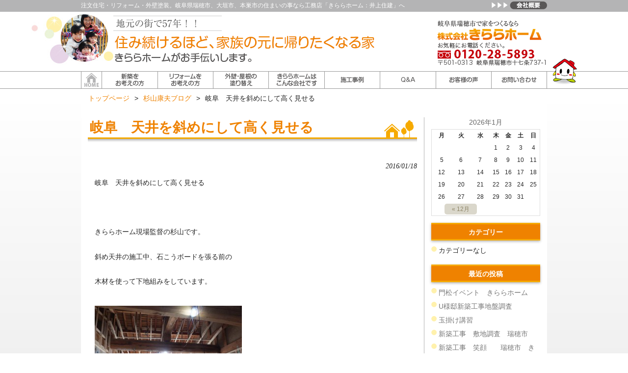

--- FILE ---
content_type: text/html; charset=UTF-8
request_url: https://www.kirarahome.com/sugiyama-blog/8937/
body_size: 40332
content:
<!DOCTYPE html>
<html lang="ja">
	<head>
		<!-- Google Tag Manager -->
		<script>(function(w,d,s,l,i){w[l]=w[l]||[];w[l].push({'gtm.start':
		new Date().getTime(),event:'gtm.js'});var f=d.getElementsByTagName(s)[0],
		j=d.createElement(s),dl=l!='dataLayer'?'&l='+l:'';j.async=true;j.src=
		'https://www.googletagmanager.com/gtm.js?id='+i+dl;f.parentNode.insertBefore(j,f);
		})(window,document,'script','dataLayer','GTM-T9H5BJS');</script>
		<!-- End Google Tag Manager -->
		<meta charset="UTF-8">
		<meta http-equiv="X-UA-Compatible" content="IE=edge,chrome=1">
		<meta name="viewport" content="width=device-width, user-scalable=yes, maximum-scale=1.0, minimum-scale=1.0">
				<title>岐阜　天井を斜めにして高く見せる | 「株式会社きららホーム」</title>
						<meta name="description" content="注文住宅・リフォーム・外壁塗装。岐阜県瑞穂市、大垣市、本巣市の住まいの事なら工務店「きららホーム：井上住建」へ" />
						<meta name="keywords" content="岐阜県瑞穂市, リフォーム, 増改築, 家づくり, 注文住宅, 工務店" />
						<link rel="stylesheet" type="text/css" media="all" href="https://www.kirarahome.com/wp/wp-content/themes/kirara_tmpl/commons/css/style.css">
		<link href="https://www.kirarahome.com/wp/wp-content/themes/kirara_tmpl/commons/css/owl.carousel.css" rel="stylesheet">
		<link href="https://www.kirarahome.com/wp/wp-content/themes/kirara_tmpl/commons/css/owl.theme.css" rel="stylesheet">
						<script src="https://ajax.googleapis.com/ajax/libs/jquery/1.8.3/jquery.min.js"></script>
		<script src="https://www.kirarahome.com/wp/wp-content/themes/kirara_tmpl/commons/js/jquery.easyListSplitter.js"></script>
		<script src="https://www.kirarahome.com/wp/wp-content/themes/kirara_tmpl/commons/js/common.js"></script>
		<script src="https://www.kirarahome.com/wp/wp-content/themes/kirara_tmpl/commons/js/jquery.tile.min.js"></script>
		<script src="https://www.kirarahome.com/wp/wp-content/themes/kirara_tmpl/commons/js/owl.carousel.min.js"></script>
		<script src="https://www.kirarahome.com/wp/wp-content/themes/kirara_tmpl/commons/js/heightLine.js"></script>
		<!--[if lt IE 9]>
		<script src="https://www.kirarahome.com/wp/wp-content/themes/kirara_tmpl/commons/js/html5.js"></script>
		<script src="https://www.kirarahome.com/wp/wp-content/themes/kirara_tmpl/commons/js/css3-mediaqueries.js"></script>
		<![endif]-->
				<script type="text/javascript"src="//webfonts.sakura.ne.jp/js/sakura.js"></script><!-- webfont用 -->
		<meta name='robots' content='max-image-preview:large' />
	<style>img:is([sizes="auto" i], [sizes^="auto," i]) { contain-intrinsic-size: 3000px 1500px }</style>
	<link rel="alternate" type="application/rss+xml" title="「株式会社きららホーム」 &raquo; 岐阜　天井を斜めにして高く見せる のコメントのフィード" href="https://www.kirarahome.com/sugiyama-blog/8937/feed/" />
<link rel='stylesheet' id='wp-block-library-css' href='https://www.kirarahome.com/wp/wp-includes/css/dist/block-library/style.min.css?ver=6.8.3' type='text/css' media='all' />
<style id='classic-theme-styles-inline-css' type='text/css'>
/*! This file is auto-generated */
.wp-block-button__link{color:#fff;background-color:#32373c;border-radius:9999px;box-shadow:none;text-decoration:none;padding:calc(.667em + 2px) calc(1.333em + 2px);font-size:1.125em}.wp-block-file__button{background:#32373c;color:#fff;text-decoration:none}
</style>
<style id='global-styles-inline-css' type='text/css'>
:root{--wp--preset--aspect-ratio--square: 1;--wp--preset--aspect-ratio--4-3: 4/3;--wp--preset--aspect-ratio--3-4: 3/4;--wp--preset--aspect-ratio--3-2: 3/2;--wp--preset--aspect-ratio--2-3: 2/3;--wp--preset--aspect-ratio--16-9: 16/9;--wp--preset--aspect-ratio--9-16: 9/16;--wp--preset--color--black: #000000;--wp--preset--color--cyan-bluish-gray: #abb8c3;--wp--preset--color--white: #ffffff;--wp--preset--color--pale-pink: #f78da7;--wp--preset--color--vivid-red: #cf2e2e;--wp--preset--color--luminous-vivid-orange: #ff6900;--wp--preset--color--luminous-vivid-amber: #fcb900;--wp--preset--color--light-green-cyan: #7bdcb5;--wp--preset--color--vivid-green-cyan: #00d084;--wp--preset--color--pale-cyan-blue: #8ed1fc;--wp--preset--color--vivid-cyan-blue: #0693e3;--wp--preset--color--vivid-purple: #9b51e0;--wp--preset--gradient--vivid-cyan-blue-to-vivid-purple: linear-gradient(135deg,rgba(6,147,227,1) 0%,rgb(155,81,224) 100%);--wp--preset--gradient--light-green-cyan-to-vivid-green-cyan: linear-gradient(135deg,rgb(122,220,180) 0%,rgb(0,208,130) 100%);--wp--preset--gradient--luminous-vivid-amber-to-luminous-vivid-orange: linear-gradient(135deg,rgba(252,185,0,1) 0%,rgba(255,105,0,1) 100%);--wp--preset--gradient--luminous-vivid-orange-to-vivid-red: linear-gradient(135deg,rgba(255,105,0,1) 0%,rgb(207,46,46) 100%);--wp--preset--gradient--very-light-gray-to-cyan-bluish-gray: linear-gradient(135deg,rgb(238,238,238) 0%,rgb(169,184,195) 100%);--wp--preset--gradient--cool-to-warm-spectrum: linear-gradient(135deg,rgb(74,234,220) 0%,rgb(151,120,209) 20%,rgb(207,42,186) 40%,rgb(238,44,130) 60%,rgb(251,105,98) 80%,rgb(254,248,76) 100%);--wp--preset--gradient--blush-light-purple: linear-gradient(135deg,rgb(255,206,236) 0%,rgb(152,150,240) 100%);--wp--preset--gradient--blush-bordeaux: linear-gradient(135deg,rgb(254,205,165) 0%,rgb(254,45,45) 50%,rgb(107,0,62) 100%);--wp--preset--gradient--luminous-dusk: linear-gradient(135deg,rgb(255,203,112) 0%,rgb(199,81,192) 50%,rgb(65,88,208) 100%);--wp--preset--gradient--pale-ocean: linear-gradient(135deg,rgb(255,245,203) 0%,rgb(182,227,212) 50%,rgb(51,167,181) 100%);--wp--preset--gradient--electric-grass: linear-gradient(135deg,rgb(202,248,128) 0%,rgb(113,206,126) 100%);--wp--preset--gradient--midnight: linear-gradient(135deg,rgb(2,3,129) 0%,rgb(40,116,252) 100%);--wp--preset--font-size--small: 13px;--wp--preset--font-size--medium: 20px;--wp--preset--font-size--large: 36px;--wp--preset--font-size--x-large: 42px;--wp--preset--spacing--20: 0.44rem;--wp--preset--spacing--30: 0.67rem;--wp--preset--spacing--40: 1rem;--wp--preset--spacing--50: 1.5rem;--wp--preset--spacing--60: 2.25rem;--wp--preset--spacing--70: 3.38rem;--wp--preset--spacing--80: 5.06rem;--wp--preset--shadow--natural: 6px 6px 9px rgba(0, 0, 0, 0.2);--wp--preset--shadow--deep: 12px 12px 50px rgba(0, 0, 0, 0.4);--wp--preset--shadow--sharp: 6px 6px 0px rgba(0, 0, 0, 0.2);--wp--preset--shadow--outlined: 6px 6px 0px -3px rgba(255, 255, 255, 1), 6px 6px rgba(0, 0, 0, 1);--wp--preset--shadow--crisp: 6px 6px 0px rgba(0, 0, 0, 1);}:where(.is-layout-flex){gap: 0.5em;}:where(.is-layout-grid){gap: 0.5em;}body .is-layout-flex{display: flex;}.is-layout-flex{flex-wrap: wrap;align-items: center;}.is-layout-flex > :is(*, div){margin: 0;}body .is-layout-grid{display: grid;}.is-layout-grid > :is(*, div){margin: 0;}:where(.wp-block-columns.is-layout-flex){gap: 2em;}:where(.wp-block-columns.is-layout-grid){gap: 2em;}:where(.wp-block-post-template.is-layout-flex){gap: 1.25em;}:where(.wp-block-post-template.is-layout-grid){gap: 1.25em;}.has-black-color{color: var(--wp--preset--color--black) !important;}.has-cyan-bluish-gray-color{color: var(--wp--preset--color--cyan-bluish-gray) !important;}.has-white-color{color: var(--wp--preset--color--white) !important;}.has-pale-pink-color{color: var(--wp--preset--color--pale-pink) !important;}.has-vivid-red-color{color: var(--wp--preset--color--vivid-red) !important;}.has-luminous-vivid-orange-color{color: var(--wp--preset--color--luminous-vivid-orange) !important;}.has-luminous-vivid-amber-color{color: var(--wp--preset--color--luminous-vivid-amber) !important;}.has-light-green-cyan-color{color: var(--wp--preset--color--light-green-cyan) !important;}.has-vivid-green-cyan-color{color: var(--wp--preset--color--vivid-green-cyan) !important;}.has-pale-cyan-blue-color{color: var(--wp--preset--color--pale-cyan-blue) !important;}.has-vivid-cyan-blue-color{color: var(--wp--preset--color--vivid-cyan-blue) !important;}.has-vivid-purple-color{color: var(--wp--preset--color--vivid-purple) !important;}.has-black-background-color{background-color: var(--wp--preset--color--black) !important;}.has-cyan-bluish-gray-background-color{background-color: var(--wp--preset--color--cyan-bluish-gray) !important;}.has-white-background-color{background-color: var(--wp--preset--color--white) !important;}.has-pale-pink-background-color{background-color: var(--wp--preset--color--pale-pink) !important;}.has-vivid-red-background-color{background-color: var(--wp--preset--color--vivid-red) !important;}.has-luminous-vivid-orange-background-color{background-color: var(--wp--preset--color--luminous-vivid-orange) !important;}.has-luminous-vivid-amber-background-color{background-color: var(--wp--preset--color--luminous-vivid-amber) !important;}.has-light-green-cyan-background-color{background-color: var(--wp--preset--color--light-green-cyan) !important;}.has-vivid-green-cyan-background-color{background-color: var(--wp--preset--color--vivid-green-cyan) !important;}.has-pale-cyan-blue-background-color{background-color: var(--wp--preset--color--pale-cyan-blue) !important;}.has-vivid-cyan-blue-background-color{background-color: var(--wp--preset--color--vivid-cyan-blue) !important;}.has-vivid-purple-background-color{background-color: var(--wp--preset--color--vivid-purple) !important;}.has-black-border-color{border-color: var(--wp--preset--color--black) !important;}.has-cyan-bluish-gray-border-color{border-color: var(--wp--preset--color--cyan-bluish-gray) !important;}.has-white-border-color{border-color: var(--wp--preset--color--white) !important;}.has-pale-pink-border-color{border-color: var(--wp--preset--color--pale-pink) !important;}.has-vivid-red-border-color{border-color: var(--wp--preset--color--vivid-red) !important;}.has-luminous-vivid-orange-border-color{border-color: var(--wp--preset--color--luminous-vivid-orange) !important;}.has-luminous-vivid-amber-border-color{border-color: var(--wp--preset--color--luminous-vivid-amber) !important;}.has-light-green-cyan-border-color{border-color: var(--wp--preset--color--light-green-cyan) !important;}.has-vivid-green-cyan-border-color{border-color: var(--wp--preset--color--vivid-green-cyan) !important;}.has-pale-cyan-blue-border-color{border-color: var(--wp--preset--color--pale-cyan-blue) !important;}.has-vivid-cyan-blue-border-color{border-color: var(--wp--preset--color--vivid-cyan-blue) !important;}.has-vivid-purple-border-color{border-color: var(--wp--preset--color--vivid-purple) !important;}.has-vivid-cyan-blue-to-vivid-purple-gradient-background{background: var(--wp--preset--gradient--vivid-cyan-blue-to-vivid-purple) !important;}.has-light-green-cyan-to-vivid-green-cyan-gradient-background{background: var(--wp--preset--gradient--light-green-cyan-to-vivid-green-cyan) !important;}.has-luminous-vivid-amber-to-luminous-vivid-orange-gradient-background{background: var(--wp--preset--gradient--luminous-vivid-amber-to-luminous-vivid-orange) !important;}.has-luminous-vivid-orange-to-vivid-red-gradient-background{background: var(--wp--preset--gradient--luminous-vivid-orange-to-vivid-red) !important;}.has-very-light-gray-to-cyan-bluish-gray-gradient-background{background: var(--wp--preset--gradient--very-light-gray-to-cyan-bluish-gray) !important;}.has-cool-to-warm-spectrum-gradient-background{background: var(--wp--preset--gradient--cool-to-warm-spectrum) !important;}.has-blush-light-purple-gradient-background{background: var(--wp--preset--gradient--blush-light-purple) !important;}.has-blush-bordeaux-gradient-background{background: var(--wp--preset--gradient--blush-bordeaux) !important;}.has-luminous-dusk-gradient-background{background: var(--wp--preset--gradient--luminous-dusk) !important;}.has-pale-ocean-gradient-background{background: var(--wp--preset--gradient--pale-ocean) !important;}.has-electric-grass-gradient-background{background: var(--wp--preset--gradient--electric-grass) !important;}.has-midnight-gradient-background{background: var(--wp--preset--gradient--midnight) !important;}.has-small-font-size{font-size: var(--wp--preset--font-size--small) !important;}.has-medium-font-size{font-size: var(--wp--preset--font-size--medium) !important;}.has-large-font-size{font-size: var(--wp--preset--font-size--large) !important;}.has-x-large-font-size{font-size: var(--wp--preset--font-size--x-large) !important;}
:where(.wp-block-post-template.is-layout-flex){gap: 1.25em;}:where(.wp-block-post-template.is-layout-grid){gap: 1.25em;}
:where(.wp-block-columns.is-layout-flex){gap: 2em;}:where(.wp-block-columns.is-layout-grid){gap: 2em;}
:root :where(.wp-block-pullquote){font-size: 1.5em;line-height: 1.6;}
</style>
<link rel='stylesheet' id='contact-form-7-css' href='https://www.kirarahome.com/wp/wp-content/plugins/contact-form-7/includes/css/styles.css?ver=6.1.1' type='text/css' media='all' />
<link rel="canonical" href="https://www.kirarahome.com/sugiyama-blog/8937/" />
<link rel='shortlink' href='https://www.kirarahome.com/?p=8937' />
<style>.simplemap img{max-width:none !important;padding:0 !important;margin:0 !important;}.staticmap,.staticmap img{max-width:100% !important;height:auto !important;}.simplemap .simplemap-content{display:none;}</style>
<script>var google_map_api_key = "AIzaSyD9ta5Zdha33awaOop1rlots3FlgfdX0ac";</script><link rel="icon" href="https://www.kirarahome.com/wp/wp-content/uploads/2020/06/cropped-image-32x32.jpg" sizes="32x32" />
<link rel="icon" href="https://www.kirarahome.com/wp/wp-content/uploads/2020/06/cropped-image-192x192.jpg" sizes="192x192" />
<link rel="apple-touch-icon" href="https://www.kirarahome.com/wp/wp-content/uploads/2020/06/cropped-image-180x180.jpg" />
<meta name="msapplication-TileImage" content="https://www.kirarahome.com/wp/wp-content/uploads/2020/06/cropped-image-270x270.jpg" />
	</head>
	<body class="wp-singular sugiyama-blog-template-default single single-sugiyama-blog postid-8937 wp-theme-kirara_tmpl">
		<!-- Google Tag Manager (noscript) -->
		<noscript><iframe src="https://www.googletagmanager.com/ns.html?id=GTM-T9H5BJS"
		height="0" width="0" style="display:none;visibility:hidden"></iframe></noscript>
		<!-- End Google Tag Manager (noscript) -->

		<header id="header" role="banner">
			<div class="bg">
				<div class="inner">
							<h1>注文住宅・リフォーム・外壁塗装。岐阜県瑞穂市、大垣市、本巣市の住まいの事なら工務店「きららホーム：井上住建」へ</h1>
							<div class="umenu"><a href="https://www.kirarahome.com/company/"><img src="https://www.kirarahome.com/wp/wp-content/themes/kirara_tmpl/commons/images/um_about.png" width="115" height="16" alt="会社概要" class="op"></a></div>
				</div><!-- inner -->
			</div><!-- bg -->

										<div class="inner">
					<a href="https://www.kirarahome.com/" title="「株式会社きららホーム」" rel="home">
						<h2>
							<div class="since">地元の街で57年！！</div>
							<img src="https://www.kirarahome.com/wp/wp-content/themes/kirara_tmpl/commons/images/header01-01.png" width="207" height="32" alt="住み続けるほど、"><img src="https://www.kirarahome.com/wp/wp-content/themes/kirara_tmpl/commons/images/header01-02.png" width="333" height="32" alt="家族の元に帰りたくなる家"><img src="https://www.kirarahome.com/wp/wp-content/themes/kirara_tmpl/commons/images/header01-03.png" width="285" height="28" alt="きららホームがお手伝いします。">
						</h2>
					</a>
					<div class="hContact"><span>岐阜県瑞穂市で家をつくるなら きららホーム〔井上住建〕お気軽にお電話ください。0120-28-5893 岐阜県瑞穂市十七条737-1</span></div>
					<div class="hChar"><img src="https://www.kirarahome.com/wp/wp-content/themes/kirara_tmpl/commons/images/header03.png" width="58" height="59" alt="キャラクター"></div>
				</div><!-- inner -->
			
							<nav id="mainNav">
					<div class="inner"> 
						<a class="menu" id="menu"><span>MENU</span></a>
						<div class="menu panel">
							<ul><li id="menu-item-1450" class="menu-item menu-item-type-custom menu-item-object-custom"><a href="/"><span>ホーム</span></a></li>
<li id="menu-item-1446" class="menu-item menu-item-type-post_type menu-item-object-page"><a href="https://www.kirarahome.com/house/"><span>新築をお考えの方</span></a></li>
<li id="menu-item-1448" class="menu-item menu-item-type-post_type menu-item-object-page"><a href="https://www.kirarahome.com/reform/"><span>リフォームをお考えの方</span></a></li>
<li id="menu-item-1447" class="menu-item menu-item-type-post_type menu-item-object-page"><a href="https://www.kirarahome.com/paint/"><span>外壁・屋根の塗替えをお考えの方</span></a></li>
<li id="menu-item-1449" class="menu-item menu-item-type-post_type menu-item-object-page"><a href="https://www.kirarahome.com/about/"><span>きららホームはこんな会社です</span></a></li>
<li id="menu-item-1445" class="menu-item menu-item-type-post_type menu-item-object-page"><a href="https://www.kirarahome.com/case/"><span>施工事例</span></a></li>
<li id="menu-item-3012" class="menu-item menu-item-type-post_type menu-item-object-page"><a href="https://www.kirarahome.com/faq/"><span>Ｑ＆Ａ</span></a></li>
<li id="menu-item-2677" class="menu-item menu-item-type-taxonomy menu-item-object-category"><a href="https://www.kirarahome.com/category/uservoice/"><span>お客様の声</span></a></li>
<li id="menu-item-1442" class="menu-item menu-item-type-post_type menu-item-object-page"><a href="https://www.kirarahome.com/inquiry/"><span>お問合せ・ご相談</span></a></li>
</ul>						</div>
					</div>
				</nav>
						<nav id="bread-crumb" class="bread_crumb">
	<ul>
		<li class="level-1 top"><a href="https://www.kirarahome.com/">トップページ</a></li>
		<li class="level-2 sub"><a href="https://www.kirarahome.com/sugiyama-blog/">杉山康夫ブログ</a></li>
		<li class="level-3 sub tail current">岐阜　天井を斜めにして高く見せる</li>
	</ul>
</nav>
		</header>
<div id="wrapper">
<div id="wrapperInner">

<div id="content">
	<section>


			<article id="post-8937" class="content">
			<header>  	
				<h2 class="title first"><span>岐阜　天井を斜めにして高く見せる</span></h2>   
				<p class="dateLabel"><time datetime="2016-01-18">2016/01/18</time></p>
			</header>
			<div class="post">
				<p>岐阜　天井を斜めにして高く見せる</p>
<p>&nbsp;</p>
<p>きららホーム現場監督の杉山です。</p>
<p>斜め天井の施工中、石こうボードを張る前の</p>
<p>木材を使って下地組みをしています。</p>
<p><a href="https://www.kirarahome.com/wp/wp-content/uploads/2016/01/nhsrfDSCF0599.jpg"><img fetchpriority="high" decoding="async" class="alignnone size-medium wp-image-8938" alt="nhsrfDSCF0599" src="https://www.kirarahome.com/wp/wp-content/uploads/2016/01/nhsrfDSCF0599-300x225.jpg" width="300" height="225" /></a></p>
<p>大きな丸太の梁を見せることができるのが、</p>
<p>日本家屋リフォームの醍醐味です。</p>
<p>斜めに木材が上がっていってまして、天井もこの形になります。</p>
<p><a href="https://www.kirarahome.com/wp/wp-content/uploads/2016/01/nhsrfDSCF06091.jpg"><img decoding="async" class="alignnone size-medium wp-image-8973" alt="nhsrfDSCF0609" src="https://www.kirarahome.com/wp/wp-content/uploads/2016/01/nhsrfDSCF06091-300x225.jpg" width="300" height="225" /></a></p>
<p>普通の家では屋根裏に上がらない限り、</p>
<p>見ることはできない 梁と小屋組みがよく見えます。</p>
<p>壁の上の方にまで土壁が塗り込んであって、</p>
<p>このF様邸は本当に素晴らしい日本家屋です。</p>
<p><a href="https://www.kirarahome.com/wp/wp-content/uploads/2016/01/nhsrfDSCF0624.jpg"><img decoding="async" class="alignnone size-medium wp-image-8940" alt="nhsrfDSCF0624" src="https://www.kirarahome.com/wp/wp-content/uploads/2016/01/nhsrfDSCF0624-300x225.jpg" width="300" height="225" /></a></p>
<p>天井を張る時は、あっちへ行ったりこっちへ行ったりするので、</p>
<p>足場を広く作ります。</p>
<p>開いたすき間に注意しながら天井を向いて作業しなくてはなりません。</p>
<p>特に斜め天井の場合は、足場も斜めにしないと工事できないという大変さがあります。</p>
<p>でも完成すれば、平らな普通の天井にはない面白さと</p>
<p>木が醸し出す独特の雰囲気があります。</p>
<p><a href="https://www.kirarahome.com/wp/wp-content/uploads/2016/01/nhsrfDSCF0626.jpg"><img loading="lazy" decoding="async" class="alignnone size-medium wp-image-8975" alt="nhsrfDSCF0626" src="https://www.kirarahome.com/wp/wp-content/uploads/2016/01/nhsrfDSCF0626-300x225.jpg" width="300" height="225" /></a></p>
<p>こちらの写真では、木組みが終わって断熱材を入れ始めています。</p>
<p>今は寒いこの部屋も、断熱材が入れば</p>
<p>作業中は服を脱がなければ暑くて汗をかくほどに</p>
<p>暖かくなります。</p>
<p>楽しみです。</p>
<p>&nbsp;</p>
<p>株式会社きららホーム</p>
<p>通話料無料　0120-28-5893　まで</p>
<p>岐阜　天井を斜めにして高く見せる</p>
<p>&nbsp;</p>
			</div>
						 
		</article>
			<div class="pagenav">
			<span class="prev"></span>
			<span class="next"></span>
		</div>
	

	</section>
			<div class="cfooter">
  <div class="cfContact">
    <p class="cf01"><img src="https://www.kirarahome.com/wp/wp-content/themes/kirara_tmpl/images/cfooter01.png" width="446" height="15" alt="きららホームへのお問い合わせ・ご相談・お見積りのご依頼はこちら"></p>
    <ul class="cf02">
            <li><a href="/inquiry/"><img src="https://www.kirarahome.com/wp/wp-content/themes/kirara_tmpl/images/cfooter03.png" width="167" height="34" alt="ご相談・見積り" class="op"></a></li>
      <li><a href="/inquiry/"><img src="https://www.kirarahome.com/wp/wp-content/themes/kirara_tmpl/images/cfooter04.png" width="167" height="34" alt="無料診断" class="op"></a></li>
    </ul>
    <div class="cf03"><img src="https://www.kirarahome.com/wp/wp-content/themes/kirara_tmpl/images/cfooter05.png" width="205" height="19" alt="お気軽にお電話ください。"></div>
    <div class="cf04"><img src="https://www.kirarahome.com/wp/wp-content/themes/kirara_tmpl/images/cfooter06.png" width="515" height="29" alt="お問い合わせは今すぐ フリーダイヤル 0120-28-5893"></div>
    <div class="cf05"><img src="https://www.kirarahome.com/wp/wp-content/themes/kirara_tmpl/images/cfooter07.png" width="233" height="15" alt="fax 24時間対応 058-328-5738"></div>
    <div class="cf06"><a href="/inquiry/"><img src="https://www.kirarahome.com/wp/wp-content/themes/kirara_tmpl/images/cfooter08.png" width="532" height="35" alt="または、お問い合わせフォームよりお問い合わせ下さい。お問い合わせフォームへ"></a></div>
    <div><img src="https://www.kirarahome.com/wp/wp-content/themes/kirara_tmpl/images/cfooter09.png" width="402" height="15" alt="お問い合わせ後に無理な売り込みや訪問販売は一切いたしません。"></div>
  </div>
</div><!-- end cfooter -->				</div><!-- / content -->
				<div id="sidebar">
		<div class="blog-sidebar">
		<section id="calendar" class="widget_calendar">
			<table id="wp-calendar">
    <caption>2026年1月</caption>
    <thead>
    <tr>
		<th scope="col" title="月曜日">月</th>
		<th scope="col" title="火曜日">火</th>
		<th scope="col" title="水曜日">水</th>
		<th scope="col" title="木曜日">木</th>
		<th scope="col" title="金曜日">金</th>
		<th scope="col" title="土曜日">土</th>
		<th scope="col" title="日曜日">日</th>
    </tr>
    </thead>
    <tfoot>
    <tr>
		<td colspan="3" id="prev"><a href="https://www.kirarahome.com/date/2016/12/?post_type=sugiyama-blog" title="View posts for 12月 2016">&laquo; 12月</a></td>
		<td class="pad">&nbsp;</td>
		<td colspan="3" id="next" class="pad">&nbsp;</td>
    </tr>
    </tfoot>
    <tbody>
    <tr>
		<td colspan="3" class="pad">&nbsp;</td><td>1</td><td>2</td><td>3</td><td>4</td>
	</tr>
	<tr>
		<td>5</td><td>6</td><td>7</td><td>8</td><td>9</td><td>10</td><td>11</td>
	</tr>
	<tr>
		<td>12</td><td>13</td><td>14</td><td>15</td><td>16</td><td>17</td><td>18</td>
	</tr>
	<tr>
		<td>19</td><td id="today">20</td><td>21</td><td>22</td><td>23</td><td>24</td><td>25</td>
	</tr>
	<tr>
		<td>26</td><td>27</td><td>28</td><td>29</td><td>30</td><td>31</td>
		<td class="pad" colspan="1">&nbsp;</td>
	</tr>
	</tbody>
	</table>		</section>
		<section id="recent-category" class="sLink">
			<h3 class="sbTitle">カテゴリー</h3>
			<ul>
				<li class="cat-item-none">カテゴリーなし</li>			</ul>
					</section>
		<section id="recent-posts" class="sLink">
			<h3 class="sbTitle">最近の投稿</h3>
			<ul>
																					<li><a href="https://www.kirarahome.com/sugiyama-blog/15779/">門松イベント　きららホーム</a></li>
									<li><a href="https://www.kirarahome.com/sugiyama-blog/15775/">U様邸新築工事地盤調査</a></li>
									<li><a href="https://www.kirarahome.com/sugiyama-blog/15736/">玉掛け講習</a></li>
									<li><a href="https://www.kirarahome.com/sugiyama-blog/15119/">新築工事　敷地調査　瑞穂市</a></li>
									<li><a href="https://www.kirarahome.com/sugiyama-blog/15081/">新築工事　笑顔　　瑞穂市　きららホーム</a></li>
											</ul>
		</section>
	</div><!-- end .blog-sidebar -->

	<nav>
		<section class="sBanner">
			<ul>
								<li><a href="https://www.kirarahome.com/inquiry/"><img src="https://www.kirarahome.com/wp/wp-content/themes/kirara_tmpl/commons/images/sbanner02.jpg" width="222" height="99" alt="外壁塗装の無料診断は…詳しくはこちらから！" class="op"></a></li>
			</ul>
		</section>
		<section class="sBanner fb-embed-box">
			メーテレUP!（名古屋テレビ）の特集に代表 井上が出演しました！
			<div class="fb-embed-container">
				<iframe src="https://www.facebook.com/plugins/video.php?href=https%3A%2F%2Fwww.facebook.com%2F743241255768843%2Fvideos%2F975114015914898%2F&show_text=0&width=560" width="560" height="315" style="border:none;overflow:hidden" scrolling="no" frameborder="0" allowTransparency="true" allowFullScreen="true"></iframe>
			</div><!-- end .fb-embed-container -->
		</section><!-- end .sBanner fb-embed-box -->
				<section class="sLink">
			<h3 class="sbTitle"><a href="https://www.kirarahome.com/house/">新築をお考えの方へ</a></h3>
			<ul><li id="menu-item-5024" class="menu-item menu-item-type-post_type menu-item-object-page menu-item-5024"><a href="https://www.kirarahome.com/house/first-house/">はじめての家づくり</a></li>
<li id="menu-item-5025" class="menu-item menu-item-type-post_type menu-item-object-page menu-item-5025"><a href="https://www.kirarahome.com/house/flow/">家づくりの流れ</a></li>
<li id="menu-item-5031" class="menu-item menu-item-type-post_type menu-item-object-page menu-item-5031"><a href="https://www.kirarahome.com/house/value/">住宅の価格の考え方</a></li>
<li id="menu-item-5030" class="menu-item menu-item-type-post_type menu-item-object-page menu-item-5030"><a href="https://www.kirarahome.com/house/financing-plan/">賢い資金計画のコツ</a></li>
<li id="menu-item-5029" class="menu-item menu-item-type-post_type menu-item-object-page menu-item-5029"><a href="https://www.kirarahome.com/house/causality/">病気と家の因果関係</a></li>
<li id="menu-item-5028" class="menu-item menu-item-type-post_type menu-item-object-page menu-item-5028"><a href="https://www.kirarahome.com/house/selection-of-land/">土地選びのコツ</a></li>
<li id="menu-item-5027" class="menu-item menu-item-type-post_type menu-item-object-page menu-item-5027"><a href="https://www.kirarahome.com/house/company-choice/">よい住宅会社を選ぶには</a></li>
<li id="menu-item-5026" class="menu-item menu-item-type-post_type menu-item-object-page menu-item-5026"><a href="https://www.kirarahome.com/house/merit-demerit/">きららホームで家づくりをするメリット・デメリット</a></li>
<li id="menu-item-5032" class="menu-item menu-item-type-post_type menu-item-object-page menu-item-5032"><a href="https://www.kirarahome.com/house/concept/">家づくりへの想い</a></li>
</ul>		</section>
		<section class="sLink">
			<h3 class="sbTitle"><a href="https://www.kirarahome.com/reform/">リフォームをお考えの方へ</a></h3>
			<ul><li id="menu-item-1888" class="menu-item menu-item-type-post_type menu-item-object-page menu-item-1888"><a href="https://www.kirarahome.com/reform/kitchen/">キッチンリフォーム</a></li>
<li id="menu-item-1887" class="menu-item menu-item-type-post_type menu-item-object-page menu-item-1887"><a href="https://www.kirarahome.com/reform/bath/">お風呂リフォーム</a></li>
<li id="menu-item-1889" class="menu-item menu-item-type-post_type menu-item-object-page menu-item-1889"><a href="https://www.kirarahome.com/reform/toilet/">トイレリフォーム</a></li>
<li id="menu-item-1892" class="menu-item menu-item-type-post_type menu-item-object-page menu-item-1892"><a href="https://www.kirarahome.com/reform/house/">一戸建てをまるごとリフォーム</a></li>
<li id="menu-item-1898" class="menu-item menu-item-type-post_type menu-item-object-page menu-item-1898"><a href="https://www.kirarahome.com/reform/subsidy/">補助金を使ったリフォーム</a></li>
<li id="menu-item-1893" class="menu-item menu-item-type-post_type menu-item-object-page menu-item-1893"><a href="https://www.kirarahome.com/reform/over50years_old/">築50年以上の住宅を再生する</a></li>
<li id="menu-item-1894" class="menu-item menu-item-type-post_type menu-item-object-page menu-item-1894"><a href="https://www.kirarahome.com/reform/aseismatic/">耐震補強で命を守る</a></li>
<li id="menu-item-1890" class="menu-item menu-item-type-post_type menu-item-object-page menu-item-1890"><a href="https://www.kirarahome.com/reform/flow/">リフォーム工事の流れ</a></li>
<li id="menu-item-1891" class="menu-item menu-item-type-post_type menu-item-object-page menu-item-1891"><a href="https://www.kirarahome.com/reform/case/">リフォーム施工事例</a></li>
<li id="menu-item-1895" class="menu-item menu-item-type-post_type menu-item-object-page menu-item-1895"><a href="https://www.kirarahome.com/inquiry/">リフォーム無料診断・相談</a></li>
</ul>		</section>
		<section class="sLink">
			<h3 class="sbTitle"><a href="https://www.kirarahome.com/paint/">外壁塗装・屋根塗装をお考えの方へ</a></h3>
			<ul><li id="menu-item-1899" class="menu-item menu-item-type-post_type menu-item-object-page menu-item-1899"><a href="https://www.kirarahome.com/paint/first/">はじめての外壁・屋根塗装</a></li>
<li id="menu-item-1900" class="menu-item menu-item-type-post_type menu-item-object-page menu-item-1900"><a href="https://www.kirarahome.com/paint/time_of_year/">塗替え時期の目安</a></li>
<li id="menu-item-1901" class="menu-item menu-item-type-post_type menu-item-object-page menu-item-1901"><a href="https://www.kirarahome.com/paint/price_guide/">外壁・屋根塗装の価格の目安</a></li>
<li id="menu-item-1902" class="menu-item menu-item-type-post_type menu-item-object-page menu-item-1902"><a href="https://www.kirarahome.com/paint/aord/">業者別のメリット・デメリット</a></li>
<li id="menu-item-1903" class="menu-item menu-item-type-post_type menu-item-object-page menu-item-1903"><a href="https://www.kirarahome.com/paint/passion/">きららホームの塗装にかける想い</a></li>
<li id="menu-item-1906" class="menu-item menu-item-type-post_type menu-item-object-page menu-item-1906"><a href="https://www.kirarahome.com/paint/faq/">外壁・屋根塗装のＱ＆Ａ</a></li>
<li id="menu-item-3205" class="menu-item menu-item-type-post_type menu-item-object-page menu-item-3205"><a href="https://www.kirarahome.com/paint/flow/">外壁・屋根塗装工事の流れ</a></li>
<li id="menu-item-2961" class="menu-item menu-item-type-post_type menu-item-object-page menu-item-2961"><a href="https://www.kirarahome.com/paint/case/">外壁・屋根塗装の施工事例</a></li>
<li id="menu-item-1907" class="menu-item menu-item-type-post_type menu-item-object-page menu-item-1907"><a href="https://www.kirarahome.com/inquiry/">外壁・屋根塗装の無料診断・相談</a></li>
</ul>		</section>
	</nav>
		<aside class="sBanner">
		<ul>
			<li><a href="https://www.kirarahome.com/masataka-blog/"><img src="https://www.kirarahome.com/wp/wp-content/themes/kirara_tmpl/images/blog-banners/masataka-blog-banner.jpg" alt="きららホーム専務　井上理崇ブログ「古きを訪ね未来を拓く　古民家鑑定士の日記」"width="223"></a></li>
					</ul>
		<div class="sideFacebook"></div>
	</aside>
	<section class="sLink">
		<nav>
			<ul>
				<li><a href="https://www.kirarahome.com/staff/">スタッフ紹介</a></li>
				<li><a href="https://www.kirarahome.com/privacy/">プライバシーポリシー</a></li>
				<li><a href="https://www.kirarahome.com/inquiry/">お問い合わせ</a></li>
			</ul>
		</nav>
	</section>
	<section id="text-3" class="widget widget_text">			<div class="textwidget"><div id="fb-root"></div>
<script>(function(d, s, id) {
  var js, fjs = d.getElementsByTagName(s)[0];
  if (d.getElementById(id)) return;
  js = d.createElement(s); js.id = id;
  js.src = "//connect.facebook.net/ja_JP/sdk.js#xfbml=1&version=v2.8&appId=157055147701857";
  fjs.parentNode.insertBefore(js, fjs);
}(document, 'script', 'facebook-jssdk'));</script>
<div class="fb-page" data-href="https://www.facebook.com/%E6%9C%A8%E3%81%AE%E5%AE%B6%E6%96%B0%E7%AF%89%E3%83%AA%E3%83%95%E3%82%A9%E3%83%BC%E3%83%A0%E5%8F%A4%E6%B0%91%E5%AE%B6%E5%86%8D%E7%94%9F%E5%A4%96%E5%A3%81%E5%A1%97%E8%A3%85%E3%81%AA%E3%82%89%E6%A0%AA%E5%BC%8F%E4%BC%9A%E7%A4%BE-%E3%81%8D%E3%82%89%E3%82%89%E3%83%9B%E3%83%BC%E3%83%A0-743241255768843/" data-show-posts="true" data-small-header="true" data-adapt-container-width="true" data-hide-cover="false" data-show-facepile="false"><blockquote cite="https://www.facebook.com/%E6%9C%A8%E3%81%AE%E5%AE%B6%E6%96%B0%E7%AF%89%E3%83%AA%E3%83%95%E3%82%A9%E3%83%BC%E3%83%A0%E5%8F%A4%E6%B0%91%E5%AE%B6%E5%86%8D%E7%94%9F%E5%A4%96%E5%A3%81%E5%A1%97%E8%A3%85%E3%81%AA%E3%82%89%E6%A0%AA%E5%BC%8F%E4%BC%9A%E7%A4%BE-%E3%81%8D%E3%82%89%E3%82%89%E3%83%9B%E3%83%BC%E3%83%A0-743241255768843/" class="fb-xfbml-parse-ignore"><a href="https://www.facebook.com/%E6%9C%A8%E3%81%AE%E5%AE%B6%E6%96%B0%E7%AF%89%E3%83%AA%E3%83%95%E3%82%A9%E3%83%BC%E3%83%A0%E5%8F%A4%E6%B0%91%E5%AE%B6%E5%86%8D%E7%94%9F%E5%A4%96%E5%A3%81%E5%A1%97%E8%A3%85%E3%81%AA%E3%82%89%E6%A0%AA%E5%BC%8F%E4%BC%9A%E7%A4%BE-%E3%81%8D%E3%82%89%E3%82%89%E3%83%9B%E3%83%BC%E3%83%A0-743241255768843/">木の家新築・リフォーム・古民家再生・外壁塗装なら株式会社 きららホーム</a></blockquote></div></div>
		</section></div><!-- end sidebar -->			</div><!-- wrapperInner -->
		</div><!-- / wrapper -->


		<footer id="footer">
			<div class="inner">
				<div class="fMenu">
					<div class="pl_15"><img src="https://www.kirarahome.com/wp/wp-content/themes/kirara_tmpl/commons/images/fcontents.png" width="659" height="14" alt="contents"></div>
					<ul id="footerNav"><li id="menu-item-1458" class="menu-item menu-item-type-post_type menu-item-object-page menu-item-1458"><a href="https://www.kirarahome.com/about/">きららホームはこんな会社です</a></li>
<li id="menu-item-1457" class="menu-item menu-item-type-post_type menu-item-object-page menu-item-1457"><a href="https://www.kirarahome.com/reform/">リフォームをお考えの方</a></li>
<li id="menu-item-1456" class="menu-item menu-item-type-post_type menu-item-object-page menu-item-1456"><a href="https://www.kirarahome.com/paint/">外壁・屋根の塗替えをお考えの方</a></li>
<li id="menu-item-1455" class="menu-item menu-item-type-post_type menu-item-object-page menu-item-1455"><a href="https://www.kirarahome.com/house/">新築をお考えの方</a></li>
<li id="menu-item-1454" class="menu-item menu-item-type-post_type menu-item-object-page menu-item-1454"><a href="https://www.kirarahome.com/case/">施工事例</a></li>
<li id="menu-item-1453" class="menu-item menu-item-type-post_type menu-item-object-page menu-item-1453"><a href="https://www.kirarahome.com/faq/">Ｑ＆Ａ</a></li>
<li id="menu-item-2953" class="menu-item menu-item-type-taxonomy menu-item-object-category menu-item-2953"><a href="https://www.kirarahome.com/category/uservoice/">お客様の声</a></li>
<li id="menu-item-3015" class="menu-item menu-item-type-post_type menu-item-object-page menu-item-3015"><a href="https://www.kirarahome.com/staff/">スタッフ紹介</a></li>
<li id="menu-item-1461" class="menu-item menu-item-type-post_type menu-item-object-page menu-item-1461"><a href="https://www.kirarahome.com/company/">会社概要</a></li>
<li id="menu-item-1451" class="menu-item menu-item-type-post_type menu-item-object-page menu-item-1451"><a href="https://www.kirarahome.com/inquiry/">ご相談・お見積り</a></li>
</ul>				</div>
							<div class="fChar"><img src="https://www.kirarahome.com/wp/wp-content/themes/kirara_tmpl/commons/images/header03.png" width="58" height="59" alt="キャラクター"></div>
				<div class="footerLogo"><img src="https://www.kirarahome.com/wp/wp-content/themes/kirara_tmpl/commons/images/flogo.png" width="224" height="98" alt="岐阜県瑞穂市で家をつくるなら　きららホーム"></div>
						</div><!-- inner -->
		</footer><!-- / footer -->
		<p id="copyright">Copyright &copy; 2026 「株式会社きららホーム」 All rights Reserved.</p>

	
	<script type="speculationrules">
{"prefetch":[{"source":"document","where":{"and":[{"href_matches":"\/*"},{"not":{"href_matches":["\/wp\/wp-*.php","\/wp\/wp-admin\/*","\/wp\/wp-content\/uploads\/*","\/wp\/wp-content\/*","\/wp\/wp-content\/plugins\/*","\/wp\/wp-content\/themes\/kirara_tmpl\/*","\/*\\?(.+)"]}},{"not":{"selector_matches":"a[rel~=\"nofollow\"]"}},{"not":{"selector_matches":".no-prefetch, .no-prefetch a"}}]},"eagerness":"conservative"}]}
</script>
<script type="text/javascript" src="https://www.kirarahome.com/wp/wp-includes/js/dist/hooks.min.js?ver=4d63a3d491d11ffd8ac6" id="wp-hooks-js"></script>
<script type="text/javascript" src="https://www.kirarahome.com/wp/wp-includes/js/dist/i18n.min.js?ver=5e580eb46a90c2b997e6" id="wp-i18n-js"></script>
<script type="text/javascript" id="wp-i18n-js-after">
/* <![CDATA[ */
wp.i18n.setLocaleData( { 'text direction\u0004ltr': [ 'ltr' ] } );
/* ]]> */
</script>
<script type="text/javascript" src="https://www.kirarahome.com/wp/wp-content/plugins/contact-form-7/includes/swv/js/index.js?ver=6.1.1" id="swv-js"></script>
<script type="text/javascript" id="contact-form-7-js-translations">
/* <![CDATA[ */
( function( domain, translations ) {
	var localeData = translations.locale_data[ domain ] || translations.locale_data.messages;
	localeData[""].domain = domain;
	wp.i18n.setLocaleData( localeData, domain );
} )( "contact-form-7", {"translation-revision-date":"2025-08-05 08:50:03+0000","generator":"GlotPress\/4.0.1","domain":"messages","locale_data":{"messages":{"":{"domain":"messages","plural-forms":"nplurals=1; plural=0;","lang":"ja_JP"},"This contact form is placed in the wrong place.":["\u3053\u306e\u30b3\u30f3\u30bf\u30af\u30c8\u30d5\u30a9\u30fc\u30e0\u306f\u9593\u9055\u3063\u305f\u4f4d\u7f6e\u306b\u7f6e\u304b\u308c\u3066\u3044\u307e\u3059\u3002"],"Error:":["\u30a8\u30e9\u30fc:"]}},"comment":{"reference":"includes\/js\/index.js"}} );
/* ]]> */
</script>
<script type="text/javascript" id="contact-form-7-js-before">
/* <![CDATA[ */
var wpcf7 = {
    "api": {
        "root": "https:\/\/www.kirarahome.com\/wp-json\/",
        "namespace": "contact-form-7\/v1"
    }
};
/* ]]> */
</script>
<script type="text/javascript" src="https://www.kirarahome.com/wp/wp-content/plugins/contact-form-7/includes/js/index.js?ver=6.1.1" id="contact-form-7-js"></script>
	</body>
</html>

--- FILE ---
content_type: text/css
request_url: https://www.kirarahome.com/wp/wp-content/themes/kirara_tmpl/commons/css/base.css?20191107
body_size: 22468
content:
@charset "utf-8";
/* kirara home Base CSS Document */

body  {
	/* font:80%/1.5 "Lucida Sans Unicode", "Lucida Grande", Arial, "ヒラギノ角ゴ Pro W3","Hiragino Kaku Gothic Pro","ＭＳ Ｐゴシック",sans-serif; */
	font:90%/1.5 "Lucida Sans Unicode", "Lucida Grande", Arial, "ヒラギノ角ゴ Pro W3","Hiragino Kaku Gothic Pro","ＭＳ Ｐゴシック",sans-serif;
	color:#252525;
	-webkit-text-size-adjust: 100%;
	background:#fff;
}

img {
	vertical-align: top;
	line-height: 0;
	font-size: 0;
}
/* リンク設定
------------------------------------------------------------*/
a{
margin:0;
padding:0;
text-decoration:none;
outline:0;
vertical-align:baseline;
background:transparent;
font-size:100%;
color:#777;
}

a:hover, a:active{
-webkit-transition:opacity 1s;-moz-transition:opacity 1s;-o-transition:opacity 1s;
outline: none;
color:#999;
}


/**** Clearfix ****/
nav .panel:after, nav#mainNav:after, .newsTitle:after, .bg:after,.post:after{content:""; display: table;clear: both;}
nav .panel,nav#mainNav,.newsTitle,.bg, .post{zoom: 1;}

/* 右下 TOPへ戻るボタン
-------------------------------------------------- */
/* bodyは幅・高さのスペース確保用 */
body{
	width:100%;
	height:auto;
}
#page-top{
	width:70px;
	height:70px;
	position:fixed;
	right:16px;
	bottom:16px;
	display:none;
}
#page-top p{
	margin:0;
	padding:0;
	text-align:center;
	-webkit-transition:all 0.3s;
	-moz-transition:all 0.3s;
	transition:all 0.3s;
}
#page-top p:hover{
}
#page-top p a{
	color:#fff;
	line-height:50px;
	text-decoration:none;
	display:block;
	cursor:pointer;
}

/* フォーム
------------------------------------------------------------*/
input[type="text"], input[type="email"], input[type="tel"], textarea{
vertical-align:middle;
max-width:90%;
line-height:30px;
height:30px;
padding:1px 5px;
border:1px solid #d4d4d7;
border-radius:3px;
-webkit-border-radius:3px;
-moz-border-radius:3px;
font-size:100%;
color:#555;
background:#fcfcfc;
}

textarea{
height:auto;
line-height:1.5;
}

input[type="submit"],input[type="reset"],input[type="button"]{
padding:10px 10px;
background: rgb(255,175,75); /* Old browsers */
background: -moz-linear-gradient(top,  rgba(255,175,75,1) 0%, rgba(255,116,0,1) 100%); /* FF3.6+ */
background: -webkit-gradient(linear, left top, left bottom, color-stop(0%,rgba(255,175,75,1)), color-stop(100%,rgba(255,116,0,1))); /* Chrome,Safari4+ */
background: -webkit-linear-gradient(top,  rgba(255,175,75,1) 0%,rgba(255,116,0,1) 100%); /* Chrome10+,Safari5.1+ */
background: -o-linear-gradient(top,  rgba(255,175,75,1) 0%,rgba(255,116,0,1) 100%); /* Opera 11.10+ */
background: -ms-linear-gradient(top,  rgba(255,175,75,1) 0%,rgba(255,116,0,1) 100%); /* IE10+ */
background: linear-gradient(to bottom,  rgba(255,175,75,1) 0%,rgba(255,116,0,1) 100%); /* W3C */
filter: progid:DXImageTransform.Microsoft.gradient( startColorstr='#ffaf4b', endColorstr='#ff7400',GradientType=0 ); /* IE6-9 */
border:0;
border-radius:3px;
-webkit-border-radius:3px;
-moz-border-radius:3px;
line-height:1.5;
font-size:100%;
color:#fff;
}

input[type="submit"]:hover,input[type="reset"]:hover,input[type="button"]:hover{
background: rgb(255,116,0); /* Old browsers */
background: -moz-linear-gradient(top,  rgba(255,116,0,1) 0%, rgba(255,175,75,1) 100%); /* FF3.6+ */
background: -webkit-gradient(linear, left top, left bottom, color-stop(0%,rgba(255,116,0,1)), color-stop(100%,rgba(255,175,75,1))); /* Chrome,Safari4+ */
background: -webkit-linear-gradient(top,  rgba(255,116,0,1) 0%,rgba(255,175,75,1) 100%); /* Chrome10+,Safari5.1+ */
background: -o-linear-gradient(top,  rgba(255,116,0,1) 0%,rgba(255,175,75,1) 100%); /* Opera 11.10+ */
background: -ms-linear-gradient(top,  rgba(255,116,0,1) 0%,rgba(255,175,75,1) 100%); /* IE10+ */
background: linear-gradient(to bottom,  rgba(255,116,0,1) 0%,rgba(255,175,75,1) 100%); /* W3C */
filter: progid:DXImageTransform.Microsoft.gradient( startColorstr='#ff7400', endColorstr='#ffaf4b',GradientType=0 ); /* IE6-9 */
}

*:first-child+html input[type="submit"]{padding:3px;}


/* レイアウト
------------------------------------------------------------*/
#wrapper, #wrapperInner, .inner{
margin:0 auto;
}

#wrapper {
background: rgb(255,255,255); /* Old browsers */
/* IE9 SVG, needs conditional override of 'filter' to 'none' */
background: url([data-uri]);
background: -moz-linear-gradient(top,  rgba(255,255,255,1) 0%, rgba(255,255,255,1) 0%, rgba(238,238,238,1) 20%, rgba(238,238,238,1) 80%, rgba(255,255,255,1) 100%); /* FF3.6+ */
background: -webkit-gradient(linear, left top, left bottom, color-stop(0%,rgba(255,255,255,1)), color-stop(0%,rgba(255,255,255,1)), color-stop(20%,rgba(238,238,238,1)), color-stop(80%,rgba(238,238,238,1)), color-stop(100%,rgba(255,255,255,1))); /* Chrome,Safari4+ */
background: -webkit-linear-gradient(top,  rgba(255,255,255,1) 0%,rgba(255,255,255,1) 0%,rgba(238,238,238,1) 20%,rgba(238,238,238,1) 80%,rgba(255,255,255,1) 100%); /* Chrome10+,Safari5.1+ */
background: -o-linear-gradient(top,  rgba(255,255,255,1) 0%,rgba(255,255,255,1) 0%,rgba(238,238,238,1) 20%,rgba(238,238,238,1) 80%,rgba(255,255,255,1) 100%); /* Opera 11.10+ */
background: -ms-linear-gradient(top,  rgba(255,255,255,1) 0%,rgba(255,255,255,1) 0%,rgba(238,238,238,1) 20%,rgba(238,238,238,1) 80%,rgba(255,255,255,1) 100%); /* IE10+ */
background: linear-gradient(to bottom,  rgba(255,255,255,1) 0%,rgba(255,255,255,1) 0%,rgba(238,238,238,1) 20%,rgba(238,238,238,1) 80%,rgba(255,255,255,1) 100%); /* W3C */
filter: progid:DXImageTransform.Microsoft.gradient( startColorstr='#ffffff', endColorstr='#ffffff',GradientType=0 ); /* IE6-8 */
}
#wrapperInner {
	width: 950px;
	background: #fff url(images/contents_bg.png) center top repeat-y;
	overflow: hidden;
}
#wrapperInner:before {
	content: " ";
	clear: both;
	height: 28px;
	display: block;
	background: #FFF;
}
#wrapperInner:after {
	content: " ";
	clear: both;
	height: 10px;
	display: block;
	background: #FFF;
}
.inner {
	width: 950px;
}
#header{
overflow:hidden;
background:#fff;
}

#content{
float:left;
width:671px;
padding:0px 0px 28px 14px;
}

#sidebar{
float:right;
width:222px;
padding:0px 14px 28px 0px;
}

#footer{
clear:both;
padding-top:25px;
background: #fff;
border-top: 1px solid #b3b3b3;
margin-top: 10px;
} 


/* ヘッダー
*****************************************************/
#header {
	background: #fff url(images/header_bg.jpg) center 20px no-repeat;
}
#header .bg{background:#b4b4b5;}
#header .umenu {
	float: right;
	margin-top: 3px;
}
#header .inner {
	position: relative;
}


/* サイト説明文 + 住所
----------------------------------*/
#header h1,#header p{
float:left;
padding:3px 0;
margin: 0;
color: #fff;
font-size:80%;
font-weight:normal;
background:#b4b4b5;
}

#header p{
float:right;
}


/* ロゴ (サイトタイトル)
----------------------------------*/
#header h2 {
	float: left;
	margin: 0 0px 10px 66px;
	padding: 0;
}

#header h2 div.since {
	margin: 1.5% 0;
	padding: 0 0 0 1.0%;
	width: 40%;
	font-family: "リュウミン R-KL","Ryumin Regular KL", "ヒラギノ明朝 Pro W3" , "Hiragino Mincho Pro" , "HiraMinProN-W3" , "HGS明朝E" , "MS P明朝" , "MS PMincho" , serif;
	font-size: 90%;
	font-weight: normal;
	color: #575757;
	border-top: solid 1px #cccccc;
	border-bottom: solid 1px #cccccc;
}

#header .hChar {
	display: inline;
	position: absolute;
	top: 90px;
	right: -65px;
	z-index: 300;
}


/* グローバルナビゲーション
-------------------------------------------------- */
nav#mainNav.fixed {
	position: fixed;
	width: 100%;
    top: 0;
	box-shadow: 1px 1px 3px 3px rgba(0,0,0,0.35);
	background-color: #ffffff;
	z-index: 9;
	/* transition:all 0.6s; */
}
nav#mainNav.fixed .inner {
}






/* トップページ　メイン画像
----------------------------------*/
#mainImg,
#owl-slider {
clear:both;
margin: 0;
padding: 0;
line-height:0;
text-align:center;
z-index:0;
background: #FFF;
}

.post{
margin:0 0 20px 0;
padding:0px;
background: #fff;
}


/* タイポグラフィ
*****************************************************/
h2.title{
clear:both;
margin:30px 0 0;
padding:7px 10px;
font-size:110%;
}

h2.first{margin-top:0;}

.dateLabel{
margin:0 0 10px;
text-align:right;
font:italic 1em "Palatino Linotype", "Book Antiqua", Palatino, serif;
}

article.content .post {
	padding: 0 14px;
}
.paintCase article.content .post {
	padding: 0 0px;
}

.post p{padding-bottom:15px;}

.post ul{margin: 0 0 10px 10px;}


.post ul li{
margin-bottom:5px;
/*padding-left:15px;
background:url(images/bullet.png) no-repeat 0 8px;*/
}

.post ol{margin: 0 0 10px 30px;}

.post ol li{list-style:decimal;}

.post h1{
	margin:20px 0;
	padding:5px 14px;
	font-size: 20px;
	font-weight: bold;
	color: #555;
	border-bottom: 1px dashed #f6aa00;
}
.post h1 a {
	color: #555;
}

.post h2{
margin:10px 0;
padding-bottom:2px;
font-size:130%;
font-weight:normal;
color: #333;
border-bottom:2px solid #f0f0e1;
}

.post h3{
margin:10px 0;
font-size:120%;
font-weight:normal;
color:#6a3906;
border-bottom:1px solid #a6937c;
}

.post blockquote {
clear:both;
padding:10px 0 10px 15px;
margin:10px 0 25px 30px;
border-left:5px solid #ccc;
}
 
.post blockquote p{padding:5px 0;}

.post table{
width: 100%;
border: 1px #999 solid;
border-collapse: collapse;
border-spacing: 0;
margin:10px 0 20px;
}

.post table th{
padding:7px 10px 7px 10px;
border: #999 solid;
border-width: 0 0 1px 1px;
font-weight:bold;
color:#333;
background:#ffd5a8;
}

.post table td{
padding:7px 10px;
border: 1px #999 solid;
border-width: 0 0 1px 1px;
background:#fff;
}

.post dt{font-weight:bold;}

.post dd{padding-bottom:10px;}

.post img{max-width:100%;height:auto;}

img.aligncenter {
display: block;
margin:5px auto;
}

img.alignright, img.alignleft{
padding:4px;
margin:0 0 10px 20px;
display:inline;
}

img.alignleft{margin: 0 20px 10px 0;}

.alignright {
	float:right;
	padding:4px;
	margin:0 0 2px 20px;
}
.alignleft{
	float: left;
	margin: 0 20px 2px 0;
}

.wp-caption-text {
	font-size: 86%;
	color: #666;
}



/* サイドバー　ウィジェット
*****************************************************/
#sidebar {
}
#sidebar nav {
}
#sidebar ul {
	list-style: none;
	margin: 0;
	padding: 0;
}
.sBanner {}
.sBanner ul {}
.sBanner ul li {
	margin-bottom: 14px;
}
h3.sbTitle {
	margin: 0 0 0.5em 0;
	padding: 6px 0 3px 0;
	background: #EF8200;
	border-top: 3px solid  #f6aa00;
	border-bottom: 3px solid  #f6aa00;
	text-align: center;
	color: #FFF;
	-webkit-box-shadow: 0px 2px 5px rgba(0, 0, 0, 0.3);
	        box-shadow: 0px 2px 5px rgba(0, 0, 0, 0.3);
	font-size: 100%;
}
h3.sbTitle a:link,
h3.sbTitle a:visited {
	color: #FFF;
}
h3.sbTitle a:hover,
h3.sbTitle a:active {
	color: #FF0;
}
.sLink {
	margin-bottom: 14px;
}
.sLink ul {}
.sLink ul li {
	background: #fff url(images/sicon01.png) 0 5px no-repeat;
	padding: 0.25em 0 0.25em 15px;
}
.sLink ul li a:link,
.sLink ul li a:visited {}
.sLink ul li a:hover,
.sLink ul li a:active {
	color: #ef8200;
	text-decoration: underline;
}
.sMedia {
	margin-bottom: 15px;
}
.sMedia ul {
	margin: 0;
	padding: 0;
}
.sMedia ul li {
	text-align: center;
}
.sMedia ul li figure {
	margin: 0;
	text-align: center;
}


/* facebook動画埋め込み
---------------------------------------------- */
.fb-embed-box {
	margin:14px 0;
	padding:0;
	font-size:85%;
	line-height:125%;
}
.fb-embed-container {
	position: relative;
	padding-bottom: 56.25%;
}
.fb-embed-container iframe {
	position: absolute;
	width: 100%;
	top: 0;
	right: 0;
	bottom: 0;
	left: 0;
}


section.widget, .widgetInfo{
margin: 0 0 20px;
/*padding: 10px 7px;
border:1px solid #f0f0e1;*/
background: #fff;
}

#banners img{
max-width:225px;
height:auto;
padding-bottom:10px;
}

section.widget h3{
clear:both;
margin:0 0 10px;
padding:5px 0;
font-size:100%;
font-weight:normal;
color: #333;
border-bottom:1px solid #ccc;
}

section.widget a{
display:block;
padding:3px 0 3px 13px;
text-decoration:underline;
background:url(images/arrow.png) no-repeat 0 50%;
}

section.widget a:hover{
text-decoration:none;
background-position: 3px 50%;
}

#searchform input[type="text"]{
line-height:1.7;
height:24px;
width:100px;
vertical-align:bottom;
}


/* お知らせ　
-------------*/
.newsTitle{
clear:both;
margin:0 0 20px;
padding:5px 0;
font-size:100%;
color: #333;
border-bottom:1px solid #ccc;
}

.newsTitle h3{
float:left;
font-weight:normal;
}

.newsTitle p{
float:right;
padding:0 0 0 10px;
font-size:.8em;
background:url(images/arrow.png) no-repeat 0 50%;
}

.news p{
clear:both;
padding-bottom:2px;
border-bottom: 1px solid #ccc;
}

.news p:last-child{border:0;}

.news p a{
display:block;
padding:5px 0;
color:#333;
font-style:italic;
font:italic 110% "Palatino Linotype", "Book Antiqua", Palatino, serif;
}

.news a span{
color:#515151;
font:normal 90% Arial, 'ヒラギノ角ゴ Pro W3','Hiragino Kaku Gothic Pro','ＭＳ Ｐゴシック',sans-serif;
}

.news span{padding-left:10px;}

.news a:hover span{color:#777;}



/* サイドバー 各ブログ用 */
div.blog-sidebar {
	margin-bottom:20px;
}
/* カレンダー */
section.widget_calendar {
	margin:0 0 6% 0;
	padding:0;
	border:0;
}
section.widget_calendar table {
	max-width:100%;
	width:100%;
	border:none;
}
section.widget_calendar table caption {
	margin-bottom:3px;
	font-size:100%;
	color:#666;
}
section.widget_calendar table{
	border:solid 1px #dddddd;
}
section.widget_calendar table th,
section.widget_calendar table td {
	margin:0;
	padding:4px 0;
	text-align:center;
	font-size:82%;
}
section.widget_calendar table tbody td a {
	padding:4px;
	color:#8d8466;
	background-color:#dad7cb;
}
section.widget_calendar table tbody td a:hover {
	color:#ffffff;
	background-color:#8d8466;
}
section.widget_calendar table tfoot {
	background-color: inherit;
}
section.widget_calendar table tfoot td a {
	border-radius:5px;
	padding:4px 15px;
	color:#8d8466;
	background-color:#dad7cb;
}
section.widget_calendar table tfoot td a:hover {
	color:#ffffff;
	background-color:#8d8466;
}


/* フッター
*****************************************************/
#footer .inner {
	position: relative;
}
#footer .fMenu {
	overflow: hidden;
}
#footer ul{
	float: left;
	margin: 4px 0 10px 0;
	padding: 0;
	list-style: none;
}

#footer ul li {
	list-style: none;
	vertical-align:text-top;
	text-align:left;
	padding:4px 0 4px 3px;
	margin-left:22px;
	background:url(images/ficon01.png) no-repeat 0 7px;
}

#footer ul li a {
display:block;
padding:0 0 0 12px;
overflow:hidden;
color:#333;
}

#footer ul li li{
display:block;
padding:0;
margin:0 0 0 10px;
background-position:0 5px;
}

#footer li a:hover,
#footer li a:active {
	color: #ef8200;
	text-decoration: underline;
}


#footer .fChar {
	position: absolute;
	top: -35px;
	right: -5px;
	z-index: 500;
}
#footer .footerLogo {
	position: absolute;
	top: 0px;
	right: 0px;
	z-index: 400;
}

*:first-child+html #footer ul li{display:inline;}
*:first-child+html #footer ul ul,*:first-child+html #footer ul li li a,*:first-child+html #footer ul li li{display:none;}

#copyright{
clear:both;
margin: 0;
padding:4px;
text-align:center;
font-size:75%;
zoom:1;
color:#fff;
background:#ef8200;
}


/* page navigation
------------------------------------------------------------*/
.pagenav{
clear:both;
width: 100%;
height: 30px;
margin: 5px 0 20px;
}

.prev{float:left}

.next{float:right;}

#pageLinks{
clear:both;
color:#2a588b;
text-align:center;
}


/* トップページ 最新記事3件
------------------------------------------------------------*/
.thumbWrap{
width:735px;
margin:20px -25px 20px 0;
}

.thumbWrap li{
float:left;
width: 220px;
margin:0 25px 0 0;
padding:2px 0 40px;
background:none;
}

/* 最新記事リンク */
ul.thumb h3{
margin-top:10px;
padding:1px;
font-weight:normal;
font-size:100%;
text-align:center;
background:#fff;
border:1px solid #ccc;
}

ul.thumb h3 span{
display:block;
padding:2px 3px;
background:#333;
}

ul.thumb h3 a{color:#fff;}

ul.thumb h3:hover span{background:#333;
color:#CCC}



/*パンくずリスト
----------------------------------*/
#bread-crumb {
	width: 920px;
	margin: 0 auto;
	font-size: 95%;
	padding: 10px 0px 0px 0px;
	background: #FFF;
}

#bread-crumb ul {
	margin: 0;
	padding-left: 0;
	list-style: none;
}

#bread-crumb ul:after {
    clear: both;
    content: " ";
    display: block;
    font-size: 0;
    height: 0;
    visibility: hidden;
}

#bread-crumb li {
	float: left;
}

#bread-crumb li.sub {
	padding-left: 10px;
}

#bread-crumb li.sub:before {
	letter-spacing: 10px;
    content: ">";
}
#bread-crumb li a:link,
#bread-crumb li a:visited {
	color: #ef8200;
}
#bread-crumb li a:hover,
#bread-crumb li a:active {
	color: #89C681;
	text-decoration: underline;
}




/*　フロート解除　*/
.clear {
	clear: both;
}
.clearfix {
	overflow:hidden;
	height:100%;
}
.cbox:after {
	display: block;
	clear: both;
	height: 0;
	visibility: hidden;
	content: ".";
}
.cbox {
  min-height: 1px;
}
* html .cbox {
  height: 1px;
  /*¥*//*/
  height: auto;
  overflow: hidden;
  /**/
}





/*　文字関係　*/
.txt_center {
	text-align:center;
}
.txt_right {
	text-align:right;
}
.txt_left {
	text-align:left;
}
.txtbgYellow {
	background:#FFFF99;
}
sub {
	font-size:smaller;
	vertical-align:sub;
}
sup {
	font-size:smaller;
	vertical-align:super;
}
.fcRed {
	color:#e00;
}
.fcYellow {
	color:#FCEE21;
}
.fcGreen01 {
	color:#00693e;
}
.fwb {
	font-weight:bold !important;
}
.fcBlue01 {
	color:#187fc4;
}
.fcBlue02 {
	color:#005178;
}
.fontweightbold {
	font-weight: bold;
}
.fs14 {
	font-size: 14px;
}
.fs16 {
	font-size:16px;
}
.fs18 {
	font-size:18px;
}
.fs20 {
	font-size:20px;
}
.fs22 {
	font-size:22px;
}
.fs24 {
	font-size:24px;
}
.fs26 {
	font-size:26px;
}



/*　画像　*/
.imgRight {
	float:right;
	margin:0px 0px 20px 20px;
}
.imgLeft {
	float:left;
	margin:0px 20px 20px 0px;
}
.imgCenter {
	margin:0 auto;
	margin-bottom:20px;
}



/*　パーツ　*/
.styleh3 {
	clear: both;
	font-size: 18px;
	font-weight: bold;
}



/*　レイアウト調整用　*/
.mt_none {
	margin-top:0px !important;
}
.mt_05 {
	margin-top:5px !important;
}
.mt_10 {
	margin-top:10px !important;
}
.mt_15 {
	margin-top:15px !important;
}
.mt_20 {
	margin-top:20px !important;
}
.mt_25 {
	margin-top:25px !important;
}
.mt_30 {
	margin-top:30px !important;
}
.mt_35 {
	margin-top:35px !important;
}
.mt_40 {
	margin-top:40px !important;
}
.mt_45 {
	margin-top:45px !important;
}
.mt_50 {
	margin-top:50px !important;
}


.mr_none {
	margin-right:0px !important;
}
.mr_05 {
	margin-right:5px !important;
}
.mr_10 {
	margin-right:10px !important;
}
.mr_15 {
	margin-right:15px !important;
}
.mr_20 {
	margin-right:20px !important;
}
.mr_25 {
	margin-right:25px !important;
}
.mr_30 {
	margin-right:30px !important;
}
.mr_35 {
	margin-right:35px !important;
}
.mr_40 {
	margin-right:40px !important;
}
.mr_45 {
	margin-right:45px !important;
}
.mr_50 {
	margin-right:50px !important;
}


.mb_none {
	margin-bottom:0px !important;
}
.mb_05 {
	margin-bottom:5px !important;
}
.mb_10 {
	margin-bottom:10px !important;
}
.mb_15 {
	margin-bottom:15px !important;
}
.mb_20 {
	margin-bottom:20px !important;
}
.mb_25 {
	margin-bottom:25px !important;
}
.mb_30 {
	margin-bottom:30px !important;
}
.mb_35 {
	margin-bottom:35px !important;
}
.mb_40 {
	margin-bottom:40px !important;
}
.mb_45 {
	margin-bottom:45px !important;
}
.mb_50 {
	margin-bottom:50px !important;
}


.ml_none {
	margin-left:0px !important;
}
.ml_05 {
	margin-left:5px !important;
}
.ml_10 {
	margin-left:10px !important;
}
.ml_15 {
	margin-left:15px !important;
}
.ml_20 {
	margin-left:20px !important;
}
.ml_25 {
	margin-left:25px !important;
}
.ml_30 {
	margin-left:30px !important;
}
.ml_35 {
	margin-left:35px !important;
}
.ml_40 {
	margin-left:40px !important;
}
.ml_45 {
	margin-left:45px !important;
}
.ml_50 {
	margin-left:50px !important;
}


.pt_none {
	padding-top:0px !important;
}
.pt_05 {
	padding-top:5px !important;
}
.pt_10 {
	padding-top:10px !important;
}
.pt_15 {
	padding-top:15px !important;
}
.pt_20 {
	padding-top:20px !important;
}
.pt_25 {
	padding-top:25px !important;
}
.pt_30 {
	padding-top:30px !important;
}
.pt_35 {
	padding-top:35px !important;
}
.pt_40 {
	padding-top:40px !important;
}
.pt_45 {
	padding-top:45px !important;
}
.pt_50 {
	padding-top:50px !important;
}


.pr_none {
	padding-right:0px !important;
}
.pr_05 {
	padding-right:5px !important;
}
.pr_10 {
	padding-right:10px !important;
}
.pr_15 {
	padding-right:15px !important;
}
.pr_20 {
	padding-right:20px !important;
}
.pr_25 {
	padding-right:25px !important;
}
.pr_30 {
	padding-right:30px !important;
}
.pr_35 {
	padding-right:35px !important;
}
.pr_40 {
	padding-right:40px !important;
}
.pr_45 {
	padding-right:45px !important;
}
.pr_50 {
	padding-right:50px !important;
}


.pb_none {
	padding-bottom:0px !important;
}
.pb_05 {
	padding-bottom:5px !important;
}
.pb_10 {
	padding-bottom:10px !important;
}
.pb_15 {
	padding-bottom:15px !important;
}
.pb_20 {
	padding-bottom:20px !important;
}
.pb_25 {
	padding-bottom:25px !important;
}
.pb_30 {
	padding-bottom:30px !important;
}
.pb_35 {
	padding-bottom:35px !important;
}
.pb_40 {
	padding-bottom:40px !important;
}
.pb_45 {
	padding-bottom:45px !important;
}
.pb_50 {
	padding-bottom:50px !important;
}


.pl_none {
	padding-left:0px !important;
}
.pl_05 {
	padding-left:5px !important;
}
.pl_10 {
	padding-left:10px !important;
}
.pl_15 {
	padding-left:15px !important;
}
.pl_20 {
	padding-left:20px !important;
}
.pl_25 {
	padding-left:25px !important;
}
.pl_30 {
	padding-left:30px !important;
}
.pl_35 {
	padding-left:35px !important;
}
.pl_40 {
	padding-left:40px !important;
}
.pl_45 {
	padding-left:45px !important;
}
.pl_50 {
	padding-left:50px !important;
}


--- FILE ---
content_type: text/css
request_url: https://www.kirarahome.com/wp/wp-content/themes/kirara_tmpl/commons/css/contents.css?20191107
body_size: 10554
content:
@charset "utf-8";
/* kirara home contents CSS Document */


.archivePage {}
.archivePage .content {
	border-bottom: 1px dashed #aaa;
	margin-bottom: 80px;
}


#content header h2.title,
.content header h2.title {
	font-size: 20px;
	font-weight: bold;
	line-height: 150%;
	padding: 6px 70px 13px 4px;
	margin: 0px 0px 40px 0px;
	color: #ef8200;
	background: url(images/page_h2_title.png) left bottom no-repeat;
}
#content header h2.title span,
.content header h2.title span {
	font-size: 138%;
}
.blog-title {
	color: #ef8200;
}

.content .post h3 {
	margin:10px 0;
	padding: 0 0 0 0;
	font-size:22px;
	font-weight:normal;
	color:#6a3906;
	border-bottom:1px solid #a6937c;
}

.content .post h4 {
	margin:6px 0;
	font-size:16px;
	font-weight:bold;
	color: #f6aa00;
}

.content .post hr {
	clear: both;
	height: 1px;
	border: none;
	background: #ccc;
}

.content .post dl.flow {
}
.content .post dl.flow dt {
	font-size: 116%;
	border-bottom: 2px solid #f19149;
	margin-bottom: 0.75em;
	position: relative;
}
.content .post dl.flow dt span {
	color: #f19149;
}
.content .post dl.flow dt:before {
	content: "";
	position: absolute;
	left: 300px;
	top: -40px;
	width: 0;
    height: 0;
    border: 20px solid transparent;
    border-top: 20px solid #ffd79b;
}
.content .post dl.flowplus dd:last-child:after {
	content: "";
	position: absolute;
	left: 240px;
	bottom: -40px;
	width: 0;
    height: 0;
    border: 20px solid transparent;
    border-top: 20px solid #ffd79b;
}
.content .post dl.flow dt:first-child:before {
	content: none;
}
.content .post dl.flow dd {
	margin-bottom: 3.5em;
	margin-left: 4.75em;
	position: relative;
}
.content .post dl.flow dd dl dd {
	margin-left: 0;
}
.page-id-1885 .content .post dl.flow dt:nth-child(1),
.page-id-1885 .content .post dl.flow dt:nth-child(3),
.page-id-1885 .content .post dl.flow dt:nth-child(11),
.page-id-1885 .content .post dl.flow dt:nth-child(13) {
	width: 60%;
}





.content .post ul.check1 {
	list-style: none;
	margin-left: 1.0em;
	padding-left: 1.0em;
}
.content .post ul.check1 li {
	background: url(images/icon_check01.png) 0 0 no-repeat;
	padding-left: 30px;
	font-weight: bold;
	font-size: 108%;
}


table.tosomeyasuTable {
	table-layout: fixed;
	width: 100%;
	border:1px solid #999;
}
table.tosomeyasuTable th.ttTitle {
	font-size: 116%;
	font-weight: bold;
	background: none;
	color: #f15a24;
}
table.tosomeyasuTable th {
	padding: 0.5em 0.5em;
	border:1px solid #999;
	color: #333;
	background: #ffd5a8;
}
table.tosomeyasuTable tr.price th {
}
table.tosomeyasuTable tr.price td {
	text-align: right;
	padding: 1.0em 0.5em;
}
table.tosomeyasuTable td {
	text-align: center;
	border:1px solid #999;
}








/* ================================================================================
	#page-nav
================================================================================ */
ul.page-nav {
	text-align: center;
	margin-left: 0;
	padding-left: 0;
}
.page-nav li {
	display: inline;
	list-style: none outside none;
}
.page-nav li a {
	border: 1px solid rgb(230,230,230);
	color: rgb(102,102,102);
	text-decoration: none;
	border-radius: 3px;
}

.page-nav li a:hover {
	border: 1px solid rgb(230,230,230);
}
.page-nav li a:active {
	box-shadow: 0 0 3px rgba(0,0,0,0.2) inset;
	top:1px;
}

.page-nav li.current span {
	border: 1px solid rgb(186,166,132);
	color: rgb(121,81,15);
	font-weight: bold;
	border-radius: 3px;
}
.page-nav li.first span,
.page-nav li.previous span,
.page-nav li.next span,
.page-nav li.last span {
	background: rgb(248,248,248);
	border: 1px solid rgb(230,230,230);
	color: rgb(180,180,180);
	text-decoration: none;
	border-radius: 3px;
}

.page-nav li.page_nums span {
	background: rgb(102,102,102);
	border: 1px solid rgb(51,51,51);
	color: rgb(255,255,255);
}
.page-nav li a,
.page-nav li.current span,
.page-nav li.first span,
.page-nav li.previous span,
.page-nav li.next span,
.page-nav li.last span,
.page-nav li.page_nums span {
	padding: 0.25em 0.8em;
	display: inline-block;
	position:relative;
}

.pages-link {
	text-align: center;
}
.pages-link a span {
	border: 1px solid rgb(230,230,230);
	color: rgb(102,102,102);
	text-decoration: none;
	font-weight: normal;
}
.pages-link span {
	border: 1px solid rgb(186,166,132);
	color: rgb(121,81,15);
	font-weight: bold;
	border-radius: 3px;
	padding: 0.25em 0.8em;
	display: inline-block;
	position:relative;
}
.pages-link a:hover span {
	border: 1px solid rgb(230,230,230);
}
.pages-link a:active span {
	box-shadow: 0 0 3px rgba(0,0,0,0.2) inset;
	top:1px;
}
.page-nav li.next {
	float: none;
}





/*お問い合わせフォーム*/
.wpcf7-form {}
.wpcf7-form dl {
	overflow: hidden;
	border-bottom: 1px solid #ccc;
	background: #eee;
}
.wpcf7-form dl dt {
	float: left;
	width: 12.0em;
	clear: both;
	margin: 0;
	padding: 1.0em;
	border-top: 1px solid #ccc;
}
.wpcf7-form dl dd {
	margin: 0 0 0 14.0em;
	padding: 1.0em;
	border-top: 1px solid #ccc;
	background: #FFF;
}
span.dfmust {
	color: #e00;
}
.wpcf7-list-item {
	display: block;
	margin: 6px 0px !important;
}
.wpcf7-form label {
	cursor: pointer;
	padding: 6px;
	border: solid 1px #EEE;
	border-radius: 3px;
	display: block;
}




.cfooter {
	margin-bottom: 50px;
}
.cf_repaint,
.cf_reform {
	margin-top: 64px;
}
.cfooter ul,
.cfooter ul.cfContent {
	list-style: none;
	overflow: hidden;
	margin-left: 25px;
	padding-left: 0;
}
.cfooter ul.cfContent li {
	float: left;
	width: 310px;
	padding: 5px 0px;
	text-align: center;
}
.post p.cf01,
.cf01 {
	text-align: center;
	background: #b4b4b5;
	padding: 5px;
}
.cf01 img {
	vertical-align: middle;
}
.cfooter ul.cf02 {
	display: flex;
	justify-content: center;
	align-items: center;
}
.cfooter ul.cf02 li {
}
.cfContact {
	text-align: center;
}
.cfContact img {
	vertical-align: middle;
	padding: 3px;
}
article.content .post .cfooter {
	margin-left: -14px;
	margin-right: -14px;
}



.contentJirei {
	clear: both;
}
.content .post .contentJirei h3 {
	border-bottom: 2px solid #ef8200;
	color: #ef8200;
	font-size: 18px;
	font-weight: bold;
}
.content .post .contentJirei h3:before {
	content: " ";
	display: inline-block;
	width: 14px;
	height: 14px;
	margin-right: 0.25em;
	background: rgb(246,170,0); /* Old browsers */
	background: -moz-linear-gradient(top,  rgba(246,170,0,1) 0%, rgba(255,116,0,1) 100%); /* FF3.6+ */
	background: -webkit-gradient(linear, left top, left bottom, color-stop(0%,rgba(246,170,0,1)), color-stop(100%,rgba(255,116,0,1))); /* Chrome,Safari4+ */
	background: -webkit-linear-gradient(top,  rgba(246,170,0,1) 0%,rgba(255,116,0,1) 100%); /* Chrome10+,Safari5.1+ */
	background: -o-linear-gradient(top,  rgba(246,170,0,1) 0%,rgba(255,116,0,1) 100%); /* Opera 11.10+ */
	background: -ms-linear-gradient(top,  rgba(246,170,0,1) 0%,rgba(255,116,0,1) 100%); /* IE10+ */
	background: linear-gradient(to bottom,  rgba(246,170,0,1) 0%,rgba(255,116,0,1) 100%); /* W3C */
	filter: progid:DXImageTransform.Microsoft.gradient( startColorstr='#f6aa00', endColorstr='#ff7400',GradientType=0 ); /* IE6-9 */
}
.contentJirei ul {
	list-style: none;
	margin-left: 0;
	padding-left: 0;
	overflow: hidden;
	width: 656px;
	margin-right: -14px;
}
.contentJirei ul li {
	width: 150px;
	font-size: 90%;
	float: left;
	margin-right: 14px;
}
.post .contentJirei p {
	padding: 0;
	margin: 0.25em 0;
}




#post-3013 .post img {
	background: #fff;
	padding: 4px;
	-webkit-box-shadow: 1px 3px 6px rgba(0,0,0,0.3);
	        box-shadow: 1px 3px 6px rgba(0,0,0,0.3);
	border: 1px solid #bbb;
}


/* ================================================================================
	各ブログ用
================================================================================ */
/* フッターエリア
-------------------------------------------------------------------------------- */
.blog-footer {
	margin:0 auto;
	padding:0 0 5.0% 0;
	width:90%;
	text-align:center;
}
.blog-footer h3 {
    margin: 10px 0;
    font-size: 120%;
    font-weight: normal;
    color: #6a3906;
    border-bottom: 1px solid #a6937c;
}
.blog-footer p {
	margin:0;
	padding:0.1% 0;
}
/* フリーダイヤル */
.blog-footer .blog-footer-tel {
	font-size:120%;
}
.blog-footer .blog-footer-tel b {
	color:#cc0000;
}
/* ボタン */
.square-button {
	margin:1.5% 0;
	text-align:center;
}
.square-button span a {
	margin:0;
	padding:1.0% 10.0%;
	font-size:100%;
}
.square-button span a:link,
.square-button span a:visited {
	color:#ffffff;
	background-color:lightSeaGreen;
	transition: background-color 0.6s, color 0.6s;
}
.square-button span a:hover {
	background-color: indianRed;
}




/* ================================================================================
	はじめての家づくり用
================================================================================ */
.first-house-photo {
	margin-bottom:10px;
	border:solid 6px #ffffff;
	box-shadow: 4px 4px 4px rgba(0,0,0,0.3); 
}

/* ================================================================================
	失敗しない家づくりのための無料メールセミナー用
================================================================================ */
div.mailseminar {
}
div.mailseminar ul,
div.mailseminar ol {
	margin:0;
}
ul.list-style-none {
	list-style:none;
}
div.mailseminar ul li,
div.mailseminar ol li {
	margin-bottom:1%;
	font-size:110%;
	font-weight:bold;
}
div.mailseminar ol li {
	color:#ff8c00;
}
.mailseminar-photo,
.mailseminar-photo02 {
	margin:0 0 2% 2%;
	float:right;
}
.mailseminar-photo {
	width:280px;
	height:auto;
}
.mailseminar-photo02 {
	width:120px;
	height:auto;
}


/* 会社概要
------------------------------------------------------------ */
/* Googleマップ用 */
.ggmap {
	position: relative;
	padding-bottom: 56.25%;
	padding-top: 30px;
	height: 0;
	overflow: hidden;
}
.ggmap iframe,
.ggmapr object,
.ggmap embed {
	position: absolute;
	top: 0;
	left: 0;
	width: 100%;
	height: 100%;
}

/* ================================================================================
	施工事例 フッター その他の事例エリア
================================================================================ */
.caseJirei {
	margin: 5.0% 0 0;
}
.caseJirei h3 {
	margin:3.0% 0 0;
	padding: 0 0 0 0;
	font-size:135%;
	font-weight:normal;
	color:#6a3906;
	border-bottom:1px solid #a6937c;
}
.caseJirei ul {
	margin: 0;
	padding: 0;
	display: flex;
	flex-wrap: wrap;
	list-style: none;
}
.caseJirei ul li {
	margin: 2.0%;
	padding: 0;
	width: 29.0%;
}
.caseJirei ul li img {
	width: 100%;
	height: auto;
}
.caseJirei ul li h5 {
	margin: 0.5% 0 1.5%;
	padding: 0;
	font-size: 100%;
}
.caseMore {
	margin: 0;
	padding: 0;
	font-size: 90%;
	text-align: right;
}

--- FILE ---
content_type: application/javascript
request_url: https://www.kirarahome.com/wp/wp-content/themes/kirara_tmpl/commons/js/common.js
body_size: 3126
content:
//footerメニューの分割　jquery.easyListSplitter.js　を使用
  $(window).load(function() {
      $('#footerNav').easyListSplitter({
          colNumber: 3
      });
  });

//画像マウスオーバーで透明　簡易ロールオーバー
//使用はimg要素にopクラスを付与
  $(window).load(function() {
    $(".op").hover(function(){
        //マウスオーバー時の処理
        $(this).stop();
        $(this).fadeTo(300,0.6);
    },function(){
        //マウスアウト時の処理
        $(this).stop();
        $(this).fadeTo(300,1.0);
    });
  });



// mainNavレスポンシブ用
$(function(){$("div.panel").hide();$(".menu").click(function(){$(this).toggleClass("menuOpen").next().slideToggle();});})



// 高さをそろえる
// トップページお客様の声、施工事例の高さ
// レスポンシブ用2つずつ
$(window).load(function() {
  $(".topJirei dl").tile(2);
  $(".contentJirei li").tile(2);
});


$(window).load(function() {
  $("#owl-slider").owlCarousel({

  navigation : false,
  slideSpeed : 300,
  paginationSpeed : 400,
  singleItem : true,
  autoPlay : true

  // "singleItem:true" is a shortcut for:
  // items : 1, 
  // itemsDesktop : false,
  // itemsDesktopSmall : false,
  // itemsTablet: false,
  // itemsMobile : false

  });
});

// グローバルナビゲーション 一定の位置までスクロールしたらメニューをfixed
if(!navigator.userAgent.match(/(iPhone|iPod|Android)/)){
	$(function(){
		var fix = $("nav#mainNav"); //メニューオブジェクトを格納
		var fixTop = fix.offset().top; //メニューの縦座標を格納
		$(window).scroll(function () { //スクロールが発生したら開始
			if($(window).scrollTop() >= fixTop) { //スクロール時の縦座標がメニューの縦座標以上ならクラス付与
				$("nav#mainNav").addClass('fixed');
			} else {
				$("nav#mainNav").removeClass('fixed');
			}
		});
	});
}


// 右下TOPへ戻るボタン用
$(function(){
	$(window).scroll(function(){
		//最上部から現在位置までの距離を取得して、変数[now]に格納
		var now = $(window).scrollTop();
		//最下部から現在位置までの距離を計算して、変数[under]に格納
		var under = $('body').height() - (now + $(window).height()); 
		//最上部から現在位置までの距離(now)が1500以上かつ
		//最下部から現在位置までの距離(under)が200px以上だったら
		if(now > 120 && under > 100) {
			$('#smartphone-header').fadeIn('fast');
			$('#page-top').fadeIn('slow');
			$('.mobile-footer').fadeIn('slow');
		} else {
			$('#smartphone-header').fadeOut('fast');
			$('#page-top').fadeOut('slow');
			$('.mobile-footer').fadeOut('slow');
		}
	});
});
//ボタン(id:move-page-top)のクリックイベント
$(function($) {
	$('#move-page-top, .page-top').click(function(){
		$('html,body').animate({scrollTop:0},'slow'); //ページトップへ移動する
	});
});

// モバイル用 メニュー切り替え
$(function($) {
    $(function () {
        $('.header-menuopen').on('click', function() {
            $('.menu').toggleClass('open');
			$("i", this).toggleClass("fa-bars fa-times");
        });
    });
});